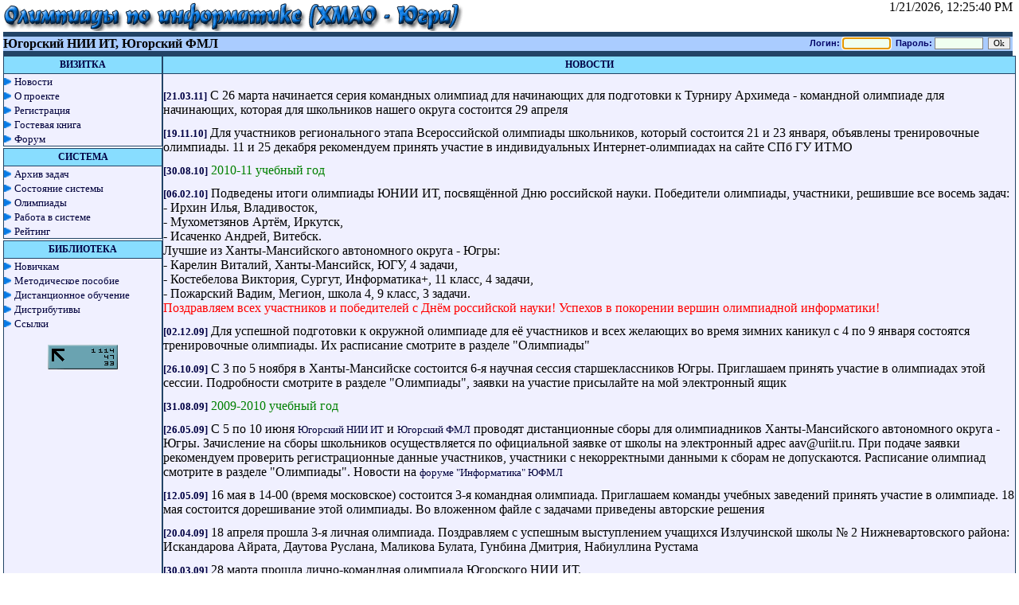

--- FILE ---
content_type: text/html
request_url: https://acmu.ru/index.asp?page=7
body_size: 4535
content:
<!DOCTYPE HTML PUBLIC "-//W3C//DTD HTML 4.01 Transitional//EN" "http://www.w3.org/TR/html4/loose.dtd">
<html>
<head>
  <title>Олимпиады по информатике (ХМАО - Югра)</title>
  <meta http-equiv="Content-Type" content="text/html; charset=windows-1251">
  <meta name="description" content="">
  <meta name="keywords" content="">
  <meta name='yandex-verification' content='48e9e540c198fc27' />
  <meta name='yandex-verification' content='58c487b2bb698f76' />
  <link rel="stylesheet" type="text/css" href="/design/acmu_style.css">
  <script>var now = new Date(2026,1-1,21,12,25,37)</script>

  <script src="/design/olimp.js" language=JavaScript></script>
  
<!-- Yandex.Metrika counter -->
<script type="text/javascript" >
   (function(m,e,t,r,i,k,a){m[i]=m[i]||function(){(m[i].a=m[i].a||[]).push(arguments)};
   m[i].l=1*new Date();
   for (var j = 0; j < document.scripts.length; j++) {if (document.scripts[j].src === r) { return; }}
   k=e.createElement(t),a=e.getElementsByTagName(t)[0],k.async=1,k.src=r,a.parentNode.insertBefore(k,a)})
   (window, document, "script", "https://mc.yandex.ru/metrika/tag.js", "ym");

   ym(90762523, "init", {
        clickmap:true,
        trackLinks:true,
        accurateTrackBounce:true
   });
</script>
<noscript><div><img src="https://mc.yandex.ru/watch/90762523" style="position:absolute; left:-9999px;" alt="" /></div></noscript>
<!-- /Yandex.Metrika counter -->
</head>

<body onload="ShowTime()" class=nomargin>
<!--LiveInternet counter--><script type="text/javascript"><!--
new Image().src = "//counter.yadro.ru/hit?r"+
escape(document.referrer)+((typeof(screen)=="undefined")?"":
";s"+screen.width+"*"+screen.height+"*"+(screen.colorDepth?
screen.colorDepth:screen.pixelDepth))+";u"+escape(document.URL)+
";"+Math.random();//--></script><!--/LiveInternet-->
<table width=100% cellpadding=0 cellspacing=0 style="margin-top: 2" border=0> 
	<tr height=20><td colspan=5>
	  <table width=100% cellpadding=0 cellspacing=0 border=0> 

        <tr height=40>
	      <td colspan=2><a href=/><img src=/images/hmao_title.gif alt="Олимпиады по информатике (ХМАО - Югра)" border=0></a></td>
		  <td valign=top align=right>
		     <p id=timer class=nomargin></p>
		  </td>
        </tr>
	  </table>
    </td></tr>	
	<tr height=8><td colspan=5>

  <table width=100% cellpadding=0 cellspacing=0>
    <tr height=6 style="font-size: 2px;"><td width=4>&nbsp;</td><td bgcolor=#224466>&nbsp;</td><td width=4>&nbsp;</td></tr>
    <tr height=10><td width=4>&nbsp;</td>
	  <td bgcolor=#aaccff>
	     <table width=100% cellpadding=0 cellspacing=0><tr>
           <td><b>Югорский НИИ ИТ, Югорский ФМЛ</b></td>
           <td align=right> 
  <form class=nomargin name=enter action=/index.asp?main=enter method=post onsubmit='return ValidLF()'> 
    <nobr>
    <b class=btext2>
	  Логин: <input type=text name=lgn value='' size=8 style="height:18">&nbsp;
	  Пароль: <input type=password name=password value='' size=8 style="height:18">&nbsp;
	  <input type=submit value=Ok class=button style="height:18">&nbsp;
    </b>
	</nobr>
  </form>
  <script defer>enter.lgn.focus()</script> 
</td>
		 </tr></table>
	  </td><td width=4>&nbsp;</td></tr>
    <tr height=6 style="font-size: 2px;"><td width=4>&nbsp;</td><td bgcolor=#224466>&nbsp;</td><td width=4>&nbsp;</td></tr>
  </table>

    </td></tr>
	<tr><td width=4>&nbsp;</td><td colspan=4>
    <table width=100% cellspacing=0 cellpadding=0><tr height=100%>
      <td width=200 valign=top height=100%>
	  
	  
		<table width=100% height=100% cellpadding=0 cellspacing=0 valign=top>
	    <tr height=1%><td>

           
		<table width="100%" height=100% border="0" align="center" cellpadding="0" cellspacing="0">
          <tr height=19>
		    <td width=1></td>
            <td align=center  bgcolor="#88ddff" class=menu_title width=100%  style="BORDER-TOP: #224466 1px solid; BORDER-BOTTOM: #224466 1px solid;  BORDER-left: #224466 1px solid;BORDER-right: #224466 1px solid; padding: 3px"
			  			
			>ВИЗИТКА</td>
		    <td width=1></td>
          </tr>
          <tr valign="top" height=100% bgcolor="#f0f0ff">
		    <td></td>
            <td style="BORDER-BOTTOM: #224466 1px solid;  BORDER-left: #224466 1px solid;BORDER-right: #224466 1px solid; padding: 3" height=100%>
<img src=/images/tr.gif width=9 height=9> <a href=/>Новости</a><br>
<img src=/images/tr.gif width=9 height=9> <a href=/article.asp?id_text=1334>О проекте</a><br>

<img src=/images/tr.gif width=9 height=9> <a href=/inc/register.asp>Регистрация</a><br>

<img src=/images/tr.gif width=9 height=9> <a href=/asp/gb.asp?id=-2>Гостевая книга</a><br>
<img src=/images/tr.gif width=9 height=9> <a href=/asp/forum.asp>Форум</a><br>
</td><td></td></tr><tr height=2><td colspan=5></td></tr></table>

	    </tr><tr height=1%><td>

		   
		<table width="100%" height=100% border="0" align="center" cellpadding="0" cellspacing="0">
          <tr height=19>
		    <td width=1></td>
            <td align=center  bgcolor="#88ddff" class=menu_title width=100%  style="BORDER-TOP: #224466 1px solid; BORDER-BOTTOM: #224466 1px solid;  BORDER-left: #224466 1px solid;BORDER-right: #224466 1px solid; padding: 3px"
			  			
			>СИСТЕМА</td>
		    <td width=1></td>
          </tr>
          <tr valign="top" height=100% bgcolor="#f0f0ff">
		    <td></td>
            <td style="BORDER-BOTTOM: #224466 1px solid;  BORDER-left: #224466 1px solid;BORDER-right: #224466 1px solid; padding: 3" height=100%>
<img src=/images/tr.gif width=9 height=9> <a href=/?main=tasks>Архив задач</a><br>
<img src=/images/tr.gif width=9 height=9> <a href=/?main=status >Состояние системы</a><br>
<img src=/images/tr.gif width=9 height=9> <a href=/asp/champ>Олимпиады</a><br>
<img src=/images/tr.gif width=9 height=9> <a href=/article.asp?id_text=120>Работа в системе</a><br>
<img src=/images/tr.gif width=9 height=9> <a href=/?main=rating>Рейтинг</a><br>
           </td><td></td></tr><tr height=2><td colspan=5></td></tr></table>

	    </tr><tr height=100%><td>

		   
		<table width="100%" height=100% border="0" align="center" cellpadding="0" cellspacing="0">
          <tr height=19>
		    <td width=1></td>
            <td align=center  bgcolor="#88ddff" class=menu_title width=100%  style="BORDER-TOP: #224466 1px solid; BORDER-BOTTOM: #224466 1px solid;  BORDER-left: #224466 1px solid;BORDER-right: #224466 1px solid; padding: 3px"
			  			
			>БИБЛИОТЕКА</td>
		    <td width=1></td>
          </tr>
          <tr valign="top" height=100% bgcolor="#f0f0ff">
		    <td></td>
            <td style="BORDER-BOTTOM: #224466 1px solid;  BORDER-left: #224466 1px solid;BORDER-right: #224466 1px solid; padding: 3" height=100%>
<img src=/images/tr.gif width=9 height=9> <a href=/article.asp?id_text=118>Новичкам</a><br>
<img src=/images/tr.gif width=9 height=9> <a href=/article.asp?id_text=1336>Методическое пособие</a><br> 
<img src=/images/tr.gif width=9 height=9> <a href=/article.asp?id_text=513>Дистанционное обучение</a><br> 
<img src=/images/tr.gif width=9 height=9> <a href=/article.asp?id_text=845>Дистрибутивы</a><br> 
<img src=/images/tr.gif width=9 height=9> <a href=/article.asp?id_text=1335>Ссылки</a><br>

<br>


<center>
<!--LiveInternet logo--><img src="//counter.yadro.ru/logo?11.12" title="LiveInternet: показано число просмотров за 24 часа, посетителей за 24 часа и за сегодня" alt="" border="0" width="88" height="31"  onclick="window.open('http://www.liveinternet.ru/stat/acmu.ru/')" style="cursor:hand"/><!--/LiveInternet-->
</center>



<br><br><br><br><br><br><br><br><br><br><br><br><br><br><br><br>

</td><td></td></tr><tr height=2><td colspan=5></td></tr></table>

	    </tr>
</table>

	  
	  
	  </td>
	  <td valign=top>  	
<!--END OF HEADER-->
		<table width="100%" height=100% border="0" align="center" cellpadding="0" cellspacing="0">
          <tr height=19>
		    <td width=1></td>
            <td align=center  bgcolor="#88ddff" class=menu_title width=100%  style="BORDER-TOP: #224466 1px solid; BORDER-BOTTOM: #224466 1px solid;  BORDER-left: #224466 1px solid;BORDER-right: #224466 1px solid; padding: 3px"
			  			
			>НОВОСТИ</td>
		    <td width=1></td>
          </tr>
          <tr valign="top" height=100% bgcolor="#f0f0ff">
		    <td></td>
            <td style="BORDER-BOTTOM: #224466 1px solid;  BORDER-left: #224466 1px solid;BORDER-right: #224466 1px solid; padding: 3" height=100%><br>
<a name=news_67></a><b class=news>[21.03.11]</b> С 26 марта начинается серия командных олимпиад для начинающих для подготовки к Турниру Архимеда - командной олимпиаде для начинающих, которая для школьников нашего округа состоится 29 апреля<font size=1><br><br></font><a name=news_62></a><b class=news>[19.11.10]</b> Для участников регионального этапа Всероссийской олимпиады школьников, который состоится 21 и 23 января, объявлены тренировочные олимпиады. 11 и 25 декабря рекомендуем принять участие в индивидуальных Интернет-олимпиадах на сайте СПб ГУ ИТМО<font size=1><br><br></font><a name=news_56></a><b class=news>[30.08.10]</b> <font color="green">2010-11 учебный год</font><font size=1><br><br></font><a name=news_55></a><b class=news>[06.02.10]</b> Подведены итоги олимпиады ЮНИИ ИТ, посвящённой Дню российской науки.
Победители олимпиады, участники, решившие все восемь задач:<br>
- Ирхин Илья, Владивосток,<br>
- Мухометзянов Артём, Иркутск,<br>
- Исаченко Андрей, Витебск.<br>
Лучшие из Ханты-Мансийского автономного округа - Югры:<br>
- Карелин Виталий, Ханты-Мансийск, ЮГУ, 4 задачи,<br>
- Костебелова Виктория, Сургут, Информатика+, 11 класс, 4 задачи,<br>
- Пожарский Вадим, Мегион, школа 4, 9 класс, 3 задачи.<br>
<font color="red">Поздравляем всех участников и победителей с Днём российской науки! Успехов в покорении вершин олимпиадной информатики!</font><font size=1><br><br></font><a name=news_52></a><b class=news>[02.12.09]</b> Для успешной подготовки к окружной олимпиаде для её участников и всех желающих во время зимних каникул с 4 по 9 января состоятся тренировочные олимпиады. Их расписание смотрите в разделе "Олимпиады"<font size=1><br><br></font><a name=news_50></a><b class=news>[26.10.09]</b> С 3 по 5 ноября в Ханты-Мансийске состоится 6-я научная сессия старшеклассников Югры. Приглашаем принять участие в олимпиадах этой сессии. Подробности смотрите в разделе "Олимпиады", заявки на участие присылайте на мой электронный ящик<font size=1><br><br></font><a name=news_45></a><b class=news>[31.08.09]</b> <font color="green">2009-2010 учебный год</font><font size=1><br><br></font><a name=news_43></a><b class=news>[26.05.09]</b> С 5 по 10 июня <a href=http://www.uriit.ru>Югорский НИИ ИТ</a> и <a href=http://www.ugrafmsh.ru>Югорский ФМЛ</a> проводят дистанционные сборы для олимпиадников Ханты-Мансийского автономного округа - Югры. Зачисление на сборы школьников осуществляется по официальной заявке от школы на электронный адрес aav@uriit.ru. При подаче заявки рекомендуем проверить регистрационные данные участников, участники с некорректными данными к сборам не допускаются. Расписание олимпиад смотрите в разделе "Олимпиады". Новости на <a href=http://forum.ugrafmsh.ru>форуме "Информатика" ЮФМЛ</a><font size=1><br><br></font><a name=news_41></a><b class=news>[12.05.09]</b> 16 мая в 14-00 (время московское) состоится 3-я командная олимпиада. Приглашаем команды учебных заведений принять участие в олимпиаде. 18 мая состоится дорешивание этой олимпиады. Во вложенном файле с задачами приведены авторские решения<font size=1><br><br></font><a name=news_37></a><b class=news>[20.04.09]</b> 18 апреля прошла 3-я личная олимпиада. Поздравляем с успешным выступлением учащихся Излучинской школы № 2 Нижневартовского района: Искандарова Айрата, Даутова Руслана, Маликова Булата, Гунбина Дмитрия, Набиуллина Рустама<font size=1><br><br></font><a name=news_35></a><b class=news>[30.03.09]</b> 28 марта прошла лично-командная олимпиада Югорского НИИ ИТ.<br>
В личном зачёте победили:<br>
- Карелин Виталий, ЮГУ, Ханты-Мансийск, 4 задачи;<br> 
- Качесов Владимир, школа 31, Нижневартовск, 2 задачи.<br> 
В командном зачёте победителями признаны:<br>
- команда Излучинской школы 2 Нижневартовского района в составе: Искандарова Айрата, Набиуллина Рустама, Лашманова Сергея, Маликова Булата, Назарьева Романа;<br>
- команда ЦДНТТ "Информатика+" Сургута в составе Костебеловой Виктории и Токаревой Анастасии.<br>
Поздравляем победителей!<font size=1><br><br></font><a name=news_33></a><b class=news>[03.03.09]</b> 28 марта состоится Первая Интернет-олимпиада по программированию среди учебных заведений Ханты-Мансийского автономного округа - Югры<font size=1><br><br></font>

<center>

  <a href=index.asp?page=0>1</a>

  <a href=index.asp?page=1>2</a>

  <a href=index.asp?page=2>3</a>

  <a href=index.asp?page=3>4</a>

  <a href=index.asp?page=4>5</a>

  <a href=index.asp?page=5>6</a>

  <a href=index.asp?page=6>7</a>

  <b>8</b>

  <a href=index.asp?page=8>9</a>

</center>
<br>

<!-- Yandex.RTB R-A-122393-3 -->
<div id="yandex_rtb_R-A-122393-3"></div>
<script>window.yaContextCb.push(()=>{
  Ya.Context.AdvManager.render({
    renderTo: 'yandex_rtb_R-A-122393-3',
    blockId: 'R-A-122393-3'
  })
})</script>
</td><td></td></tr><tr height=2><td colspan=5></td></tr></table>
</td>

</tr></table>
<!--START FOOTER-->
	  </td>
	  <td width=1>&nbsp;</td>
	</tr></table>
	</td></tr>
  </table>
  <table width=100% cellpadding=0 cellspacing=0 style="font-size: 2px;"><tr height=6>
    <td width=4>&nbsp;</td>  
    <td bgcolor=#224466>&nbsp;</td>
    <td width=4>&nbsp;</td> 
  </tr></table>
  <center><i>Югорский НИИ ИТ, Югорский ФМЛ</i></center>
<br>
<br>
<center>
<font style="color: #999999; font-size: 10">
<!--1649029263960--><div id='TGrt_1649029263960'></div>
</font>
</center>
</body>
</html>


--- FILE ---
content_type: application/javascript
request_url: https://acmu.ru/design/olimp.js
body_size: 384
content:
function newImage(arg) {
  if(document.images){
	rslt = new Image()
	rslt.src = arg
	return rslt
  }
}

function LoadImages() {
  if (document.images) {
    var x
    x = newImage("images/l_lines.gif")
    x = newImage("images/r_lines.gif")
    x = newImage("images/s_lines.gif")
    x = newImage("images/v_lines.gif")
    x = newImage("images/favicon.ico")
  }
}

function ValidLF(){
  if(!enter.lgn.value){
    alert('Необходимо указать логин')
    enter.lgn.focus()
  }else 
  if(!enter.password.value){
    alert('Необходимо указать пароль')
    enter.password.focus()
  }
  else {return true}
  return false
}

function ShowTime(){ 
  now.setTime(now.getTime()+1000)
  timer.innerHTML =now.toLocaleString()+"&nbsp;"
  window.setTimeout('ShowTime()',1000)
}
